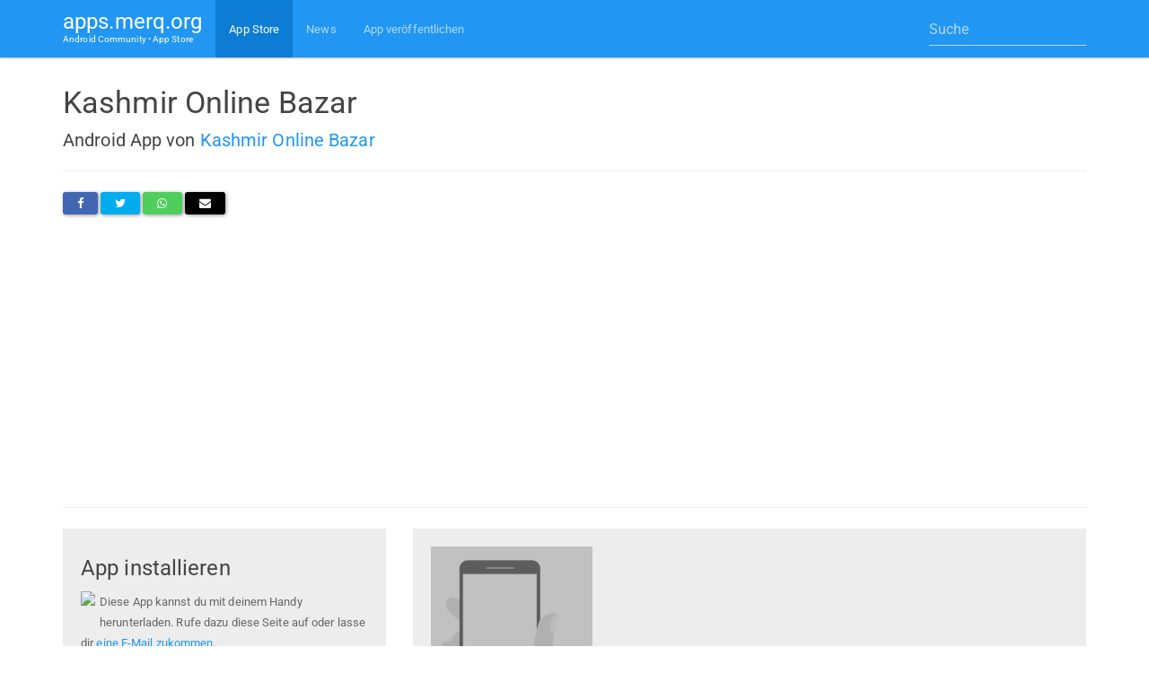

--- FILE ---
content_type: text/html; charset=utf-8
request_url: https://www.google.com/recaptcha/api2/aframe
body_size: 271
content:
<!DOCTYPE HTML><html><head><meta http-equiv="content-type" content="text/html; charset=UTF-8"></head><body><script nonce="E1wRkq3MpDAF4H1xg4QlkQ">/** Anti-fraud and anti-abuse applications only. See google.com/recaptcha */ try{var clients={'sodar':'https://pagead2.googlesyndication.com/pagead/sodar?'};window.addEventListener("message",function(a){try{if(a.source===window.parent){var b=JSON.parse(a.data);var c=clients[b['id']];if(c){var d=document.createElement('img');d.src=c+b['params']+'&rc='+(localStorage.getItem("rc::a")?sessionStorage.getItem("rc::b"):"");window.document.body.appendChild(d);sessionStorage.setItem("rc::e",parseInt(sessionStorage.getItem("rc::e")||0)+1);localStorage.setItem("rc::h",'1763905726854');}}}catch(b){}});window.parent.postMessage("_grecaptcha_ready", "*");}catch(b){}</script></body></html>

--- FILE ---
content_type: text/javascript; charset=utf-8
request_url: https://comments.merq.org/js/commento.js
body_size: 37072
content:
var LOCALES=["de","es","fr","pl","pt"];!function(O,p){"use strict";var n,a,B,i,c="commento",m="commento-main-area",l="commento-login",T="commento-login-box-container",H="commento-login-box",C="commento-login-box-email-subtitle",N="commento-login-box-email-input",v="commento-login-box-password-input",f="commento-login-box-name-input",h="commento-login-box-website-input",L="commento-login-box-email-button",S="commento-login-box-forgot-link-container",A="commento-login-box-login-link-container",M="commento-login-box-sso-pretext",E="commento-login-box-sso-buttton-container",R="commento-login-box-hr1",D="commento-login-box-oauth-pretext",I="commento-login-box-oauth-buttons-container",U="commento-login-box-hr2",r="commento-mod-tools",t="commento-mod-tools-lock-button",d="commento-error",s="commento-logged-container",u="commento-comments-area",k="commento-textarea-super-container-",g="commento-notice-container",x="commento-textarea-container-",b="commento-textarea-",w="commento-anonymous-checkbox-",y="commento-guest-details-",P="commento-guest-details-input-",V="commento-sort-policy-",z="commento-comment-card-",j="commento-comment-body-",q="commento-comment-text-",Y="commento-comment-subtitle-",_="commento-comment-timeago-",W="commento-comment-score-",F="commento-comment-options-",X="commento-comment-edit-",G="commento-comment-reply-",J="commento-comment-collapse-",K="commento-comment-upvote-",$="commento-comment-downvote-",Q="commento-comment-approve-",Z="commento-comment-remove-",ee="commento-comment-sticky-",oe="commento-comment-children-",te="commento-comment-contents-",ne="commento-comment-name-",ie="commento-submit-button-",re="commento-markdown-button-",ae="commento-markdown-help-",e=!1,ce=window.document.title,me="https://comments.merq.org",le="https://comments.merq.org",de=null,se=parent.location.pathname,ue=!1,pe=!1,ve=!1,fe=!0,he=[],ge=[],xe={},be={},we={},ye=!0,ke=!1,Te=!1,He=!1,Ce="none",Ne={},Le={},Se={},Ae={},Me=!1,Ee="login",Oe=!1,Be="score-desc",Re=void 0,De=null,Ie=navigator&&navigator.language,Ue=O.strings||{},Pe={"score-desc":"","creationdate-desc":"","creationdate-asc":""};function Ve(e){return p.getElementById(e)}function ze(e,o){e.appendChild(o)}function je(e,o){e.classList.add("commento-"+o)}function qe(e,o){null!==e&&e.classList.remove("commento-"+o)}function Ye(e){return p.createElement(e)}function _e(e){null!==e&&e.parentNode.removeChild(e)}function We(e,o){o=e.attributes[o];if(void 0!==o)return o.value}function Fe(e){if(null!==e){var o=e.cloneNode(!0);if(null!==e.parentNode)return e.parentNode.replaceChild(o,e),o}return e}function Xe(e,o,t){e.addEventListener("click",function(){o(t)},!1)}function Ge(e,o,t){e.addEventListener("keypress",function(e){"Enter"===e.key&&o(t)},!1)}function Je(e,o,t){e.setAttribute(o,t)}function Ke(e,o,t){var n=new XMLHttpRequest;n.open("POST",e,!0),n.setRequestHeader("Content-type","application/x-www-form-urlencoded"),n.onload=function(){t(JSON.parse(n.response))},n.send(JSON.stringify(o))}function $e(e,o){var t=new XMLHttpRequest;t.open("GET",e,!0),t.onload=function(){o(JSON.parse(t.response))},t.send(null)}function Qe(e){"function"==typeof e&&e()}function Ze(e,o){var t,n=new Date;n.setTime(n.getTime()+31536e6),t="; expires="+n.toUTCString(),p.cookie=e+"="+o+t+"; path=/"}function eo(e){return e in Ue?Ue[e]:e}function oo(){var e=function(e){if(2===(e=("; "+p.cookie).split("; "+e+"=")).length)return e.pop().split(";").shift()}("commentoCommenterToken");return void 0===e?"anonymous":e}function to(){window.open(me+"/profile?commenterToken="+oo(),"_blank")}function no(e){window.open(me+"/unsubscribe?unsubscribeSecretHex="+e,"_blank")}function io(e,o){we[e.commenterHex]=e,Re=e.commenterHex;var t,n,i=Ye("div"),r=Ye("div");"undefined"!==e.link?((t=Ye("a")).target="_blank",t.rel="nofollow noopener"):t=Ye("div");var a=Ye("div"),c=Ye("div"),m=Ye("div"),l=bo(e.commenterHex+"-"+e.name);i.id=s,je(i,"logged-container"),je(r,"logged-in-as"),je(t,"name"),je(a,"profile-button"),je(c,"profile-button"),je(m,"profile-button"),t.innerText=e.name,a.innerHTML='<svg width="20px" height="20px" version="1.1" id="Capa_1" xmlns="http://www.w3.org/2000/svg" xmlns:xlink="http://www.w3.org/1999/xlink" x="0px" y="0px" viewBox="0 0 512 512" style="enable-background:new 0 0 512 512;" xml:space="preserve"><g><g><path d="M467.812,431.851l-36.629-61.056c-16.917-28.181-25.856-60.459-25.856-93.312V224c0-67.52-45.056-124.629-106.667-143.04V42.667C298.66,19.136,279.524,0,255.993,0s-42.667,19.136-42.667,42.667V80.96C151.716,99.371,106.66,156.48,106.66,224v53.483c0,32.853-8.939,65.109-25.835,93.291l-36.629,61.056c-1.984,3.307-2.027,7.403-0.128,10.752c1.899,3.349,5.419,5.419,9.259,5.419H458.66c3.84,0,7.381-2.069,9.28-5.397C469.839,439.275,469.775,435.136,467.812,431.851z"/></g></g><g><g><path d="M188.815,469.333C200.847,494.464,226.319,512,255.993,512s55.147-17.536,67.179-42.667H188.815z"/></g></g><g></g><g></g><g></g><g></g><g></g><g></g><g></g><g></g><g></g><g></g><g></g><g></g><g></g><g></g><g></g></svg>',c.innerHTML='<svg width="20px" height="20px" enable-background="new 0 0 24 24" height="512" viewBox="0 0 24 24" width="512" xmlns="http://www.w3.org/2000/svg"><path d="m22.683 9.394-1.88-.239c-.155-.477-.346-.937-.569-1.374l1.161-1.495c.47-.605.415-1.459-.122-1.979l-1.575-1.575c-.525-.542-1.379-.596-1.985-.127l-1.493 1.161c-.437-.223-.897-.414-1.375-.569l-.239-1.877c-.09-.753-.729-1.32-1.486-1.32h-2.24c-.757 0-1.396.567-1.486 1.317l-.239 1.88c-.478.155-.938.345-1.375.569l-1.494-1.161c-.604-.469-1.458-.415-1.979.122l-1.575 1.574c-.542.526-.597 1.38-.127 1.986l1.161 1.494c-.224.437-.414.897-.569 1.374l-1.877.239c-.753.09-1.32.729-1.32 1.486v2.24c0 .757.567 1.396 1.317 1.486l1.88.239c.155.477.346.937.569 1.374l-1.161 1.495c-.47.605-.415 1.459.122 1.979l1.575 1.575c.526.541 1.379.595 1.985.126l1.494-1.161c.437.224.897.415 1.374.569l.239 1.876c.09.755.729 1.322 1.486 1.322h2.24c.757 0 1.396-.567 1.486-1.317l.239-1.88c.477-.155.937-.346 1.374-.569l1.495 1.161c.605.47 1.459.415 1.979-.122l1.575-1.575c.542-.526.597-1.379.127-1.985l-1.161-1.494c.224-.437.415-.897.569-1.374l1.876-.239c.753-.09 1.32-.729 1.32-1.486v-2.24c.001-.757-.566-1.396-1.316-1.486zm-10.683 7.606c-2.757 0-5-2.243-5-5s2.243-5 5-5 5 2.243 5 5-2.243 5-5 5z"/></svg>',m.innerHTML='<svg viewBox="0 0 512.00533 512" width="20px" height="20px" xmlns="http://www.w3.org/2000/svg"><path d="m320 277.335938c-11.796875 0-21.332031 9.558593-21.332031 21.332031v85.335937c0 11.753906-9.558594 21.332032-21.335938 21.332032h-64v-320c0-18.21875-11.605469-34.496094-29.054687-40.554688l-6.316406-2.113281h99.371093c11.777344 0 21.335938 9.578125 21.335938 21.335937v64c0 11.773438 9.535156 21.332032 21.332031 21.332032s21.332031-9.558594 21.332031-21.332032v-64c0-35.285156-28.714843-63.99999975-64-63.99999975h-229.332031c-.8125 0-1.492188.36328175-2.28125.46874975-1.027344-.085937-2.007812-.46874975-3.050781-.46874975-23.53125 0-42.667969 19.13281275-42.667969 42.66406275v384c0 18.21875 11.605469 34.496093 29.054688 40.554687l128.386718 42.796875c4.351563 1.34375 8.679688 1.984375 13.226563 1.984375 23.53125 0 42.664062-19.136718 42.664062-42.667968v-21.332032h64c35.285157 0 64-28.714844 64-64v-85.335937c0-11.773438-9.535156-21.332031-21.332031-21.332031zm0 0"/><path d="m505.75 198.253906-85.335938-85.332031c-6.097656-6.101563-15.273437-7.9375-23.25-4.632813-7.957031 3.308594-13.164062 11.09375-13.164062 19.714844v64h-85.332031c-11.777344 0-21.335938 9.554688-21.335938 21.332032 0 11.777343 9.558594 21.332031 21.335938 21.332031h85.332031v64c0 8.621093 5.207031 16.40625 13.164062 19.714843 7.976563 3.304688 17.152344 1.46875 23.25-4.628906l85.335938-85.335937c8.339844-8.339844 8.339844-21.824219 0-30.164063zm0 0"/></svg>',Xe(m,O.logout),Xe(a,no,o.unsubscribeSecretHex),Xe(c,to),Je(i,"style","display: none"),"undefined"!==e.link&&Je(t,"href",e.link),"undefined"===e.photo?((n=Ye("div")).style.background=l,n.innerHTML=e.name[0].toUpperCase(),je(n,"avatar")):(Je(n=Ye("img"),"src",le+"/api/commenter/photo?commenterHex="+e.commenterHex),Je(n,"loading","lazy"),je(n,"avatar-img")),ze(r,n),ze(r,t),ze(i,r),ze(i,m),"commento"===e.provider&&ze(i,c),ze(i,a),i=i,de.prepend(i),ve=!0}function ro(o){if("anonymous"===oo())return ve=!1,void Qe(o);var e={commenterToken:oo()};Ke(me+"/api/commenter/self",e,function(e){return e.success?(io(e.commenter,e.email),Ro()):Ze("commentoCommenterToken","anonymous"),void Qe(o)})}function ao(e,o){var t,n,i=Ye("link"),r=p.getElementsByTagName("head")[0];i.type="text/css",Je(i,"href",e),Je(i,"rel","stylesheet"),t=o,i.addEventListener("load",function(){t(n)}),ze(r,i)}function co(r,a){var e={commenterToken:oo(),domain:parent.location.host,path:se};Ke(me+"/api/comment/list",e,function(e){if(!a){if(!e.success)return void mo(e.message,!0);lo(),Be=e.defaultSortPolicy}ye=e.requireIdentification,ke=e.isModerator,Te=e.isFrozen,He=e.attributes.isLocked,Ce=e.attributes.stickyCommentHex;var o=[];for(n in he)o.push(he[n].commentHex);if(he=e.comments,!fe)for(var t in he)-1===o.indexOf(he[t].commentHex)&&(xe[he[t].commentHex]=!0);for(var n=ge.length;n--;)for(var t in he)if(he[t].commentHex===ge[n].commentHex){ge.splice(n,1),xe[he[t].commentHex]=!0;break}he=he.concat(ge),be=Co(he),we=Object.assign({},we,e.commenters),Ae=e.configuredOauths;var i=Ve(".commento-card");if(i)for(var n in i)removeClass(i[n],"highlight");fe=!1,Qe(r)})}function mo(e,o){var t;""!==e&&(t=xo(e),o?ze(Ve(c),t):(ze(Ve(g),t),setTimeout(function(){t.remove()},5e3)))}function lo(){Je(Ve(d),"style","display: none;")}function so(e){var o=Ve(k+e),t=Ve(re+e),n=Ye("table"),i=Ye("tr"),r=Ye("td"),a=Ye("td"),c=Ye("tr"),m=Ye("td"),l=Ye("td"),d=Ye("tr"),s=Ye("td"),u=Ye("td"),p=Ye("tr"),v=Ye("td"),f=Ye("td"),h=Ye("tr"),g=Ye("td"),x=Ye("td"),b=Ye("tr"),w=Ye("td"),y=Ye("td");n.id=ae+e,je(n,"markdown-help"),m.innerHTML=eo("<b>bold</b>"),l.innerHTML=eo("surround text with <pre>**two asterisks**</pre>"),r.innerHTML=eo("<i>italics</i>"),a.innerHTML=eo("surround text with <pre>*asterisks*</pre>"),s.innerHTML=eo("<pre>code</pre>"),u.innerHTML=eo("surround text with <pre>`backticks`</pre>"),v.innerHTML=eo("<strike>strikethrough</strike>"),f.innerHTML=eo("surround text with <pre>~~two tilde characters~~</pre>"),g.innerHTML=eo('<a href="https://example.com">hyperlink</a>'),x.innerHTML=eo("<pre>[link](https://example.com)</pre> or just a bare URL"),w.innerHTML=eo("<blockquote>quote</blockquote>"),y.innerHTML=eo("prefix with <pre>&gt;</pre>"),Xe(Fe(t),uo,e),ze(i,r),ze(i,a),ze(n,i),ze(c,m),ze(c,l),ze(n,c),ze(h,g),ze(h,x),ze(n,h),ze(d,s),ze(d,u),ze(n,d),ze(p,v),ze(p,f),ze(n,p),ze(b,w),ze(b,y),ze(n,b),ze(o,n)}function uo(e){var o=Ve(re+e),t=Ve(ae+e);Xe(o=Fe(o),so,e),_e(t)}function po(e){var o=Ve(y+e),e=Ve(w+e);ve||(e.checked?je:qe)(o,"make-invisible")}function vo(){for(var e=p.getElementsByClassName("commento-guest-details-container"),o=0;o<e.length;o++)je(e[o],"make-invisible")}function fo(o,t){var e,n=Ye("div"),i=Ye("div"),r=Ye("textarea"),a=Ye("div"),c=Ye("input"),m=Ye("label"),l=Ye("button"),d=Ye("a"),s=Ye("div"),u=Ye("input"),p=Ye("br");return n.id=k+o,i.id=x+o,r.id=b+o,s.id=y+o,u.id=P+o,c.id=w+o,l.id=ie+o,d.id=re+o,je(i,"textarea-container"),je(a,"round-check"),je(a,"anonymous-checkbox-container"),je(l,"button"),je(l,"submit-button"),je(d,"markdown-button"),je(n,"button-margin"),je(u,"guest-details"),je(s,"guest-details-container"),je(p,"clear"),Je(r,"placeholder",eo("Add a comment")),Je(c,"type","checkbox"),Je(m,"for",w+o),Je(u,"type","text"),Je(u,"placeholder",eo("Your Name")),m.innerText=eo("Comment anonymously"),l.innerText=eo(!0===t?"Save Changes":"Add Comment"),d.innerHTML=eo("<b>M &#8595;</b> &nbsp; Markdown Help?"),Me&&(c.checked=!0,c.setAttribute("disabled",!0)),Xe(c,po,o),ve&&je(s,"make-invisible"),r.oninput=(e=r,function(){e.style.height="",e.style.height=Math.min(Math.max(e.scrollHeight,75),400)+"px"}),r.onkeydown=function(e){13===e.keyCode&&(e.metaKey||e.ctrlKey)&&(!0===t?Ho:Ao)(o)},Xe(l,!0===t?Ho:Ao,o),Xe(d,so,o),ze(i,r),ze(n,i),ze(n,s),ze(a,c),ze(a,m),ze(n,l),ye||!0===t||(ze(n,a),ze(s,u)),ze(n,p),n}function ho(e){qe(Ve(V+Be),"sort-policy-button-selected");var o=Ve(u);Be=e;var t=ko(be,"root");t&&Lo(o,t),je(Ve(V+e),"sort-policy-button-selected")}function go(e){var o=Ye("div"),t=Ye("div"),n=Ve(m),i=Ye("div"),r=Ye("div");o.id=l,i.id=g,r.id=u,ze(n,i),je(o,"login"),je(t,"login-text"),je(r,"comments"),t.innerText=eo("Login"),r.innerHTML="",Xe(t,O.loginBoxShow,null);var a=0;Object.keys(Ae).forEach(function(e){Ae[e]&&a++}),0<a?ze(o,t):ye||(Me=!0),ve?_e(Ve(l)):ze(n,o),ze(n,He?xo(eo("This thread is locked. You cannot add new comments.")):Te?xo(eo("This domain is frozen. Comments have been disabled.")):fo("root")),0<he.length&&ze(n,function(){var e,o=Ye("div"),t=Ye("div");for(e in je(o,"sort-policy-buttons-container"),je(t,"sort-policy-buttons"),Pe){var n=Ye("a");n.id=V+e,je(n,"sort-policy-button"),e===Be&&je(n,"sort-policy-button-selected"),n.innerText=Pe[e],Xe(n,ho,e),ze(t,n)}return ze(o,t),o}()),ze(n,r),ze(de,n),Qe(e)}function xo(e){var o=Ye("div");return je(o,"moderation-notice"),o.innerText=e,o}function bo(e){for(var o=["#396ab1","#da7c30","#3e9651","#cc2529","#922428","#6b4c9a","#535154"],t=0,n=0;n<e.length;n++)t+=e.charCodeAt(n);return o[t%o.length]}function wo(e){return 1!==e&&-1!==e?e+eo(" points"):e+eo(" point")}O.logout=function(){Ze("commentoCommenterToken","anonymous"),ke=ve=!1,Re=void 0,o()},O.commentNew=function(t,n,i){var r,e,a=Ve(k+t),c=Ve(b+t),m=Ve(G+t),l=c.value;Ve(ie+t).disabled=!0,""!==l?(qe(c,"red-border"),r="",!Ve(P+t)||ye||Ve(w+t).checked||(r=Ve(P+t).value),e={commenterToken:n,anonName:r,domain:parent.location.host,path:se,parentHex:t,markdown:l},Ke(me+"/api/comment/new",e,function(e){var o;Ve(ie+t).disabled=!1,e.success?(lo(),o="","unapproved"===e.state?o=eo("Your comment is under moderation."):"flagged"===e.state&&(o=eo("Your comment was flagged as spam and is under moderation.")),""!==o&&mo(o),"anonymous"===(o=void 0===(o=Re)||"anonymous"===n?"anonymous":o)&&!Ve(w+t).checked&&Ve(P+t)&&0<Ve(P+t).value.trim().length&&(we[o=t]={provider:"anon",name:r,photo:"undefined",link:""}),o={commentHex:e.commentHex,commenterHex:o,markdown:l,html:e.html,parentHex:t,score:0,state:"approved",direction:0,creationDate:new Date},"unapproved"===e.state&&(o.state="pending"),he.push(o),ge.push(o),xe[e.commentHex]=!0,be=Co(he),"root"!==t?(a.remove(),delete Ne[t],je(m,"option-reply"),qe(m,"option-cancel"),m.title=eo("Reply to this comment"),Xe(m,O.replyShow,t)):c.value="",No(),o=Ve(z+e.commentHex).getBoundingClientRect().top+window.pageYOffset-40,window.scrollTo({top:o,behavior:"smooth"}),Qe(i)):mo(e.message)})):je(c,"red-border")};var yo={"score-desc":function(e,o){return o.score-e.score},"creationdate-desc":function(e,o){return e.creationDate<o.creationDate?1:-1},"creationdate-asc":function(e,o){return e.creationDate<o.creationDate?-1:1}};function ko(S,A){var e=S[A];if(!e||!e.length)return null;e.sort(function(e,o){return e.deleted||e.commentHex!==Ce?o.deleted||o.commentHex!==Ce?yo[Be](e,o):1/0:-1/0});var M=(new Date).getTime(),E=Ye("div");return e.forEach(function(e){var o,t,n,i,r,a=we[e.commenterHex],c=Ye("div"),m=Ye("div"),l=Ye("div"),d=Ye("div"),s=Ye("div"),u=Ye("div"),p=Ye("div"),v=Ye("div"),f=Ye("button"),h=Ye("button"),g=Ye("button"),x=Ye("button"),b=Ye("button"),w=Ye("button"),y=Ye("button"),k=Ye("button"),T=ko(S,e.commentHex),H=Ye("div"),C=Ye("a"),N=bo(e.commenterHex+"-"+a.name);"undefined"!==a.link&&"https://undefined"!==a.link&&""!==a.link?((t=Ye("a")).target="_blank",t.rel="nofollow noopener"):t=Ye("div"),c.id=z+e.commentHex,u.id=j+e.commentHex,p.id=q+e.commentHex,l.id=Y+e.commentHex,d.id=_+e.commentHex,s.id=W+e.commentHex,v.id=F+e.commentHex,f.id=X+e.commentHex,h.id=G+e.commentHex,g.id=J+e.commentHex,x.id=K+e.commentHex,b.id=$+e.commentHex,w.id=Q+e.commentHex,y.id=Z+e.commentHex,k.id=ee+e.commentHex,T&&(T.id=oe+e.commentHex),H.id=te+e.commentHex,t.id=ne+e.commentHex,C.href="#commento-"+e.commentHex,C.innerText=eo("permalink"),C.onclick=function(){window.location.hash="#commento-"+e.commentHex,Io(),No()},g.title=eo("Collapse children"),x.title=eo("Upvote"),b.title=eo("Downvote"),f.title=eo("Edit"),h.title=eo("Reply"),w.title=eo("Approve"),y.title=eo("Remove"),Ce===e.commentHex?k.title=eo(ke?"Unsticky":"This comment has been stickied"):k.title=eo("Sticky"),d.title=e.creationDate.toLocaleDateString(Ie),c.style.borderLeft="2px solid "+N,e.deleted?t.innerText=eo("[deleted]"):t.innerText=a.name,p.innerHTML=e.html,d.innerHTML=(n=M,i=e.creationDate,r=2592e6,(i=n-i)<5e3?"just now":i<12e4?Math.round(i/1e3)+eo(" seconds ago"):i<72e5?Math.round(i/6e4)+eo(" minutes ago"):i<1728e5?Math.round(i/36e5)+eo(" hours ago"):i<5184e6?Math.round(i/864e5)+eo(" days ago"):i<62208e6?Math.round(i/r)+eo(" months ago"):Math.round(i/31104e6)+eo(" years ago")),s.innerText=wo(e.score),"undefined"===a.photo?((o=Ye("div")).style.background=N,"anonymous"===e.commenterHex?(o.innerHTML="?",o.style["font-weight"]="bold"):(o.innerHTML=a.name[0].toUpperCase(),"[deleted]"===a.name&&(o.innerHTML="?")),je(o,"avatar")):(Je(o=Ye("img"),"src",le+"/api/commenter/photo?commenterHex="+a.commenterHex),je(o,"avatar-img")),je(c,"card"),ke&&"approved"!==e.state&&je(c,"dark-card"),"anon"===a.provider&&je(t,"anonymous"),a.isModerator&&je(t,"moderator"),"pending"===e.state&&je(t,"pending"),"flagged"===e.state&&je(t,"flagged"),xe[e.commentHex]&&(je(c,"highlight"),delete xe[e.commentHex]),je(m,"header"),je(t,"name"),je(C,"permalink"),je(l,"subtitle"),je(d,"timeago"),je(s,"score"),je(u,"body"),je(v,"options"),De&&je(v,"options-mobile"),je(f,"option-button"),je(f,"option-edit"),je(h,"option-button"),je(h,"option-reply"),je(g,"option-button"),je(g,"option-collapse"),je(x,"option-button"),je(x,"option-upvote"),je(b,"option-button"),je(b,"option-downvote"),je(w,"option-button"),je(w,"option-approve"),je(y,"option-button"),je(y,"option-remove"),je(k,"option-button"),Ce===e.commentHex?je(k,"option-unsticky"):je(k,"option-sticky"),ve&&(0<e.direction?je(x,"upvoted"):e.direction<0&&je(b,"downvoted")),Xe(f,O.editShow,e.commentHex),Xe(g,O.commentCollapse,e.commentHex),Xe(w,O.commentApprove,e.commentHex),Xe(y,O.commentDelete,e.commentHex),Xe(k,O.commentSticky,e.commentHex);N=To(x,b,e.commentHex,e.direction),x=N[0],b=N[1];Xe(h,O.replyShow,e.commentHex),"undefined"!==a.link&&"https://undefined"!==a.link&&""!==a.link&&Je(t,"href",a.link),T&&ze(v,g),e.deleted||Te||He||(ze(v,b),ze(v,x)),e.commenterHex===Re?ze(v,f):e.deleted||Te||He||ze(v,h),!e.deleted&&ke&&"root"===A&&ze(v,k),e.deleted||!ke&&e.commenterHex!==Re||ze(v,y),ke&&"approved"!==e.state&&ze(v,w),e.deleted||ke||Ce!==e.commentHex||ze(v,k),Je(v,"style","width: "+32*(v.childNodes.length+1)+"px;");for(var L=0;L<v.childNodes.length;L++)Je(v.childNodes[L],"style","right: "+32*L+"px;");ze(l,s),ze(l,d),De||ze(m,v),ze(m,o),ze(m,t),ze(m,l),ze(u,p),ze(u,C),ze(H,u),De&&(ze(H,v),je(u=Ye("div"),"options-clearfix"),ze(H,u)),T&&(je(T,"body"),ze(H,T)),ze(c,m),ze(c,H),e.deleted&&("true"===B||null===T)||ze(E,c)}),0===E.childNodes.length?null:E}function To(e,o,t,n){return e=Fe(e),o=Fe(o),0<n?(Xe(e,O.vote,[t,[1,0]]),Xe(o,O.vote,[t,[1,-1]])):n<0?(Xe(e,O.vote,[t,[-1,1]]),Xe(o,O.vote,[t,[-1,0]])):(Xe(e,O.vote,[t,[0,1]]),Xe(o,O.vote,[t,[0,-1]])),[e,o]}function Ho(n){var e,o=Ve(b+n),i=o.value;""!==i?(qe(o,"red-border"),e={commenterToken:oo(),commentHex:n,markdown:i},Ke(me+"/api/comment/edit",e,function(e){var o,t;e.success?(lo(),Co(he),be[n].markdown=i,be[n].html=e.html,t=Ve(X+n),(o=Ve(k+n)).innerHTML=be[n].html,o.id=q+n,delete Le[n],xe[n]=!0,je(t,"option-edit"),qe(t,"option-cancel"),t.title=eo("Edit comment"),Xe(t=Fe(t),O.editShow,n),t="","unapproved"===e.state?t=eo("Your comment is under moderation."):"flagged"===e.state&&(t=eo("Your comment was flagged as spam and is under moderation.")),""!==t&&mo(t)):mo(e.message)})):je(o,"red-border")}function Co(e){var n={};return e.forEach(function(e,o){var t=e.parentHex;t in n||(n[t]=[]),e.creationDate=new Date(e.creationDate),n[t].push(e),be[e.commentHex]={html:e.html,markdown:e.markdown,index:o}}),n}function No(){var e=Ve(u),o=ko(be,"root");o&&Lo(e,o)}function Lo(e,o){for(var t in 0===e.children.length&&(e.innerHTML="<div></div>"),morphdom(e.children[0],o,{onBeforeNodeDiscarded:function(e){return!(-1<e.innerHTML.indexOf("textarea"))},onBeforeNodeAdded:function(e){return!(e.id.split("-")[3]in Le)&&e}}),Se)O.commentCollapse(t);for(var t in Ne)Ne[t]=!1,O.replyShow(t,!0);for(var t in Le)Le[t]=!1,O.editShow(t,!0)}function So(e){ve?O.commentNew(e,oo()):O.loginBoxShow(e)}function Ao(e){var o,t;ye?So(e):(t=Ve(w+e),""!==(o=Ve(b+e)).value.trim()?(qe(o,"red-border"),t.checked||0!==Ve(P+e).value.trim().length?(t=e,O.commentNew(t,"anonymous")):So(e)):je(o,"red-border"))}function Mo(e,o,t){Ke(me+"/api/commenter/login",{email:e,password:o},function(e){return e.success?(lo(),Ze("commentoCommenterToken",e.commenterToken),io(e.commenter,e.email),Ro(),vo(),_e(Ve(l)),void(null!==t?O.commentNew(t,e.commenterToken,function(){O.loginBoxClose(),co(No)}):(O.loginBoxClose(),co(No)))):(O.loginBoxClose(),void mo(e.message))})}function Eo(o){var e={isLocked:He,stickyCommentHex:Ce},e={commenterToken:oo(),domain:parent.location.host,path:se,attributes:e};Ke(me+"/api/page/update",e,function(e){e.success?(lo(),Qe(o)):mo(e.message)})}function Oo(){var e=Ye("div"),o=Ye("button");e.id=r,o.id=t,je(e,"mod-tools"),o.innerHTML=eo(He?"Unlock Thread":"Lock Thread"),Xe(o,O.threadLockToggle),Je(e,"style","display: none"),ze(e,o),ze(de,e)}function Bo(){void 0===n?Ro():ao(n,Ro)}function Ro(){var e=Ve(m),o=Ve(r),t=Ve(s);Je(e,"style",""),ke&&Je(o,"style",""),t&&Je(t,"style","")}function Do(){for(var e,o=p.getElementsByTagName("script"),t=0;t<o.length;t++)o[t].src.match(/\/js\/commento\.js$/)&&(void 0!==(e=We(o[t],"data-page-id"))&&(se=e),n=We(o[t],"data-css-override"),i=We(o[t],"data-auto-init"),ue=We(o[t],"data-no-websockets"),pe=We(o[t],"data-no-livereload"),void 0===(c=We(o[t],"data-id-root"))&&(c="commento"),a=We(o[t],"data-no-fonts"),B=We(o[t],"data-hide-deleted"),void 0!==(e=We(o[t],"data-locale"))&&(Ie=e))}function Io(){var e,o;window.location.hash&&(window.location.hash.startsWith("#commento-")?(e="",e=window.location.hash.startsWith("#commento-comment-card")?window.location.hash.split("-")[3]:window.location.hash.split("-")[1],null!==(o=Ve(z+e))?(je(o,"highlight"),o.scrollIntoView({behavior:"smooth"})):64===e.length&&mo("The comment you're looking for no longer exists or was deleted.")):window.location.hash.startsWith("#commento")&&de.scrollIntoView({behavior:"smooth"}))}function o(e){de.innerHTML="",Ne={},Le={},O.main(e)}function Uo(){(e=me.split(":"))[0]="https:"===location.protocol?"wss":"ws";var e=e.join(":"),o=new WebSocket(e+"/ws");o.onopen=function(){o.send(parent.location.host+se)},o.onmessage=function(){window.document.title="(*) "+ce,co(No,!0)},o.onclose=function(e){console.log("Socket is closed. Reconnect will be attempted with an exponential backoff.",e.reason),setTimeout(Uo,1e3)},o.onerror=function(e){console.error("Socket encountered error: ",e.message,"Closing socket"),o.close()}}function Po(){function o(){window.document.title=ce}e||(Do(),pe||(window.WebSocket&&!ue?(Uo(),window.setInterval(function(){No()},6e4)):window.setInterval(function(){co(No,!0)},5e3),["mousedown","mousemove","keydown","scroll","touchstart"].forEach(function(e){p.addEventListener(e,o,!0)})),e=!0,function(t){if(Ie&&LOCALES){for(var e,o=0;o<LOCALES.length;o++){if(Ie===LOCALES[o]){e=Ie;break}e||Ie.substring(0,2)!==LOCALES[o]||(e=LOCALES[o])}e?$e(le+"/i18n/"+e+".json",function(e){for(var o in e)o in Ue||(Ue[o]=e[o]);Qe(t)}):Qe(t)}else Qe(t)}(function(){"true"===i||void 0===i?O.main(void 0):"false"!==i&&console.log("[commento] error: invalid value for data-auto-init; allowed values: true, false")}))}O.commentApprove=function(i){var e={commenterToken:oo(),commentHex:i};Ke(me+"/api/comment/approve",e,function(e){var o,t,n;e.success?(lo(),o=Ve(z+i),t=Ve(ne+i),n=Ve(Q+i),qe(o,"dark-card"),qe(t,"flagged"),_e(n)):mo(e.message)})},O.commentDelete=function(t){var e;confirm(eo("Are you sure you want to delete this comment?"))&&(e={commenterToken:oo(),commentHex:t},Ke(me+"/api/comment/delete",e,function(e){var o;e.success?(lo(),(o=Ve(z+t)).parentNode.removeChild(o),delete be[t]):mo(e.message)}))},O.vote=function(e){if(ve){var o,t=e[0],n=e[1][0],i=e[1][1],r=Ve(K+t),a=Ve($+t),c=Ve(W+t),m={commenterToken:oo(),commentHex:t,direction:i},e=To(r,a,t,i),r=e[0],a=e[1];for(o in qe(r,"upvoted"),qe(a,"downvoted"),0<i?je(r,"upvoted"):i<0&&je(a,"downvoted"),c.innerText=wo(parseInt(c.innerText.replace(/[^\d-.]/g,""))+i-n),he)he[o].commentHex===t&&(he[o].score=he[o].score+i-n);be=Co(he),No(),Ke(me+"/api/comment/vote",m,function(e){e.success?lo():(mo(e.message),qe(r,"upvoted"),qe(a,"downvoted"),c.innerText=wo(parseInt(c.innerText.replace(/[^\d-.]/g,""))-i+n),To(r,a,t,n))})}else O.loginBoxShow(null)},O.editShow=function(e,o){var t,n;e in Le&&Le[e]||(t=Ve(q+e),Le[e]=!0,o||(t.replaceWith(fo(e,!0)),n=Ve(b+e),Co(he),n.value=be[e].markdown),qe(n=Ve(X+e),"option-edit"),je(n,"option-cancel"),n.title=eo("Cancel edit"),Xe(n=Fe(n),O.editCollapse,e))},O.editCollapse=function(e){var o=Ve(X+e),t=Ve(k+e);t.innerHTML=be[e].html,t.id=q+e,delete Le[e],je(o,"option-edit"),qe(o,"option-cancel"),o.title=eo("Edit comment"),Xe(o=Fe(o),O.editShow,e)},O.replyShow=function(e,o){var t,n;e in Ne&&Ne[e]||(t=Ve(q+e),o||(n=t,t=fo(e),n.parentNode.insertBefore(t,n.nextSibling)),Ne[e]=!0,qe(n=Ve(G+e),"option-reply"),je(n,"option-cancel"),n.title=eo("Cancel reply"),Xe(n=Fe(n),O.replyCollapse,e))},O.replyCollapse=function(e){var o=Ve(G+e),t=Ve(k+e);t?(t.remove(),delete Ne[e],je(o,"option-reply"),qe(o,"option-cancel"),o.title=eo("Reply to this comment"),Xe(o=Fe(o),O.replyShow,e)):O.replyShow(e)},O.commentCollapse=function(e){var o=Ve(oe+e),t=Ve(J+e);Se[e]=!0,o&&je(o,"hidden"),qe(t,"option-collapse"),je(t,"option-uncollapse"),t.title=eo("Expand children"),Xe(t=Fe(t),O.commentUncollapse,e)},O.commentUncollapse=function(e){var o=Ve(oe+e),t=Ve(J+e);delete Se[e],o&&qe(o,"hidden"),qe(t,"option-uncollapse"),je(t,"option-collapse"),t.title=eo("Collapse children"),Xe(t=Fe(t),O.commentCollapse,e)},O.commentoAuth=function(e){var t=e.provider,n=e.id,i=window.open("","_blank");$e(me+"/api/commenter/token/new",function(o){var e;o.success?(lo(),Ze("commentoCommenterToken",o.commenterToken),i.location=me+"/api/oauth/"+t+"/redirect?commenterToken="+o.commenterToken,e=setInterval(function(){i.closed&&(clearInterval(e),ro(function(){var e=Ve(s);e&&Je(e,"style",""),"anonymous"!==oo()&&(_e(Ve(l)),vo()),null!==n?O.commentNew(n,o.commenterToken,function(){O.loginBoxClose(),co(No)}):(O.loginBoxClose(),co(No))}))},250)):mo(o.message)})},O.nextInput=function(n,i){return function(e){var o=Array.prototype.slice.call(p.querySelectorAll(".commento-input")),t=o.indexOf(n);t>=o.length-1?i(e):(console.log(o[t+1]),o[t+1].focus())}},O.popupRender=function(t){var e=Ve(T),o=Ye("div"),n=Ye("div"),i=Ye("div"),r=Ye("div"),a=Ye("hr"),c=Ye("div"),m=Ye("div"),l=Ye("div"),d=Ye("hr"),s=Ye("div"),u=Ye("div"),p=Ye("div"),v=Ye("input"),f=Ye("button"),h=Ye("div"),g=Ye("a"),x=Ye("div"),b=Ye("a"),w=Ye("div");o.id=H,s.id=C,v.id=N,f.id=L,h.id=S,x.id=A,i.id=E,n.id=M,a.id=R,c.id=D,m.id=I,d.id=U,je(e,"login-box-container"),je(o,"login-box"),je(s,"login-box-subtitle"),je(u,"email-container"),je(p,"email"),je(v,"input"),je(f,"email-button"),je(h,"forgot-link-container"),je(g,"forgot-link"),je(x,"login-link-container"),je(b,"login-link"),je(n,"login-box-subtitle"),je(i,"oauth-buttons-container"),je(r,"oauth-buttons"),je(c,"login-box-subtitle"),je(m,"oauth-buttons-container"),je(l,"oauth-buttons"),je(w,"login-box-close"),je(de,"root-min-height"),g.innerText=eo("Forgot your password?"),b.innerText=eo("Don't have an account? Sign up."),s.innerText=eo("Login with your email address"),f.innerText=eo("Continue"),c.innerText=eo("Proceed with social login"),n.innerText=eo("Proceed with ")+parent.location.host+eo(" authentication"),Xe(f,O.passwordAsk,t),Ge(v,O.nextInput(v,O.passwordAsk),t),Xe(g,O.forgotPassword,t),Xe(b,O.popupSwitch,t),Xe(w,O.loginBoxClose),Je(e,"style","display: none; opacity: 0;"),Je(v,"name","email"),Je(v,"placeholder",eo("Email address")),Je(v,"type","text");var y,k=0;["google","twitter","github","gitlab"].forEach(function(e){var o;Ae[e]&&(je(o=Ye("button"),"button"),je(o,e+"-button"),o.innerText=e,Xe(o,O.commentoAuth,{provider:e,id:t}),ze(l,o),k++)}),Ae.sso&&(je(y=Ye("button"),"button"),je(y,"sso-button"),y.innerText=eo("Single Sign-On"),Xe(y,O.commentoAuth,{provider:"sso",id:t}),ze(r,y),ze(i,r),ze(o,n),ze(o,i),(0<k||Ae.commento)&&ze(o,a)),Oe=0<k&&(ze(o,c),ze(m,l),ze(o,m),!0),ze(p,v),ze(p,f),ze(u,p),ze(h,g),ze(x,b),0<k&&Ae.commento&&ze(o,d),Ae.commento&&(ze(o,s),ze(o,u),ze(o,h),ze(o,x)),ze(o,w),Ee="login",e.innerHTML="",ze(e,o)},O.forgotPassword=function(){window.open("","_blank").location=me+"/forgot?commenter=true",O.loginBoxClose()},O.popupSwitch=function(e){var o=Ve(C);Oe&&(_e(Ve(I)),_e(Ve(D)),_e(Ve(R)),_e(Ve(U))),Ae.sso&&(_e(Ve(E)),_e(Ve(M)),_e(Ve(R)),_e(Ve(U))),_e(Ve(A)),_e(Ve(S)),o.innerText=eo("Create an account"),Ee="signup",O.passwordAsk(e)},O.login=function(e){var o=Ve(N),t=Ve(v);Mo(o.value,t.value,e)},O.signup=function(o){var t=Ve(N),e=Ve(f),n=Ve(h),i=Ve(v),n={email:t.value,name:e.value,website:n.value,password:i.value};Ke(me+"/api/commenter/new",n,function(e){return e.success?(lo(),void Mo(t.value,i.value,o)):(O.loginBoxClose(),void mo(e.message))})},O.passwordAsk=function(e){var o,t,n,i,r=Ve(H),a=Ve(C);_e(Ve(L)),_e(Ve(A)),_e(Ve(S)),Oe&&0<Ae.length&&(_e(Ve(R)),_e(Ve(U)),_e(Ve(D)),_e(Ve(I))),i="signup"===Ee?(o=["name","website","password"],t=[f,h,v],n=["text","text","password"],[eo("Real Name"),eo("Website (Optional)"),eo("Password")]):(o=["password"],t=[v],n=["password"],[eo("Password")]),a.innerText=eo("signup"===Ee?"Finish the rest of your profile to complete.":"Enter your password to log in.");for(var c=0;c<o.length;c++){var m,l=Ye("div"),d=Ye("div"),s=Ye("input");s.id=t[c],je(l,"email-container"),je(d,"email"),je(s,"input"),Je(s,"name",o[c]),Je(s,"type",n[c]),Je(s,"placeholder",i[c]),"website"===o[c]&&Je(s,"autocomplete","false"),ze(d,s),ze(l,d),"password"===o[c]?(je(m=Ye("button"),"email-button"),"signup"===(m.innerText=Ee)?(Xe(m,O.signup,e),Ge(s,O.signup,e)):(Xe(m,O.login,e),Ge(s,O.login,e)),ze(d,m)):Ge(s,O.nextInput(s,null),e),ze(r,l)}for(var u=Array.prototype.slice.call(p.querySelectorAll(".commento-input")),c=0;c<u.length;c++)if(""===u[c].value.trim()){u[c].focus();break}},O.threadLockToggle=function(){var e=Ve(t);He=!He,e.disabled=!0,Eo(function(){e.disabled=!1,o(No)})},O.commentSticky=function(o){var e;"none"!==Ce&&(qe(e=Ve(ee+Ce),"option-unsticky"),je(e,"option-sticky")),Ce=Ce===o?"none":o,Eo(function(){var e=Ve(ee+o);Ce===o?(qe(e,"option-sticky"),je(e,"option-unsticky")):(qe(e,"option-unsticky"),je(e,"option-sticky"))})},O.loginBoxClose=function(){var e=Ve(m),o=Ve(T);qe(e,"blurred"),qe(de,"root-min-height"),Je(o,"style","display: none")},O.loginBoxShow=function(e){var o=Ve(m),t=Ve(T);O.popupRender(e),je(o,"blurred"),Je(t,"style",""),Ve(T).scrollIntoView({behavior:"smooth"})},O.main=function(e){var o,t,n,i,r;Pe={"score-desc":eo("Upvotes"),"creationdate-desc":eo("Newest"),"creationdate-asc":eo("Oldest")},null!==(de=Ve(c))?(null===De&&(De=de.getBoundingClientRect().width<450),je(de,"root"),"true"!==a&&je(de,"root-font"),(n=Ye("div")).id=T,ze(de,n),(i=Ye("div")).id=d,je(i,"error-box"),Je(i,"style","display: none;"),ze(de,i),(r=Ye("div")).id=m,je(r,"main-area"),Je(r,"style","display: none"),ze(de,r),Oo(),t=Ye("div"),n=Ye("div"),i=Ye("a"),r=Ye("span"),t.id="commento-footer",je(t,"footer"),je(n,"logo-container"),je(i,"logo"),je(r,"logo-text"),Je(i,"href","https://github.com/souramoo/commentoplusplus"),Je(i,"target","_blank"),Je(i,"rel","noreferrer"),r.innerText="Commento++",o=t,ao(le+"/css/commento.css",Bo),ro(function(){co(function(){Oo(),go(function(){No(),ze(de,o),Io(),Ro(),function(){for(var e=p.getElementsByClassName("commento-name"),o=0;o<e.length;o++)Je(e[o],"style","max-width: "+(e[o].getBoundingClientRect().width+20)+"px;")}(),Qe(e)})})})):console.log("[commento] error: no root element with ID '"+c+"' found")},O.reInit=function(e){se=e.pageId||se,c=e.idRoot||c,de=Ve(c),a=e.noFonts||a,B=e.hideDeleted||B,n=e.cssOverride||n,null===e.cssOverride&&(n=void 0),o()};var Vo=function(){var e=p.readyState;"loading"===e?p.addEventListener("readystatechange",Vo):"interactive"!==e&&"complete"!==e||Po()};Vo()}(window.commento,document),function(){"use strict";var i;var H="http://www.w3.org/1999/xhtml",C="undefined"==typeof document?void 0:document,r=!!C&&"content"in C.createElement("template"),a=!!C&&C.createRange&&"createContextualFragment"in C.createRange();function N(e){return e=e.trim(),r?(o=e,(t=C.createElement("template")).innerHTML=o,t.content.childNodes[0]):a?(n=e,i||(i=C.createRange()).selectNode(C.body),i.createContextualFragment(n).childNodes[0]):(n=e,(e=C.createElement("body")).innerHTML=n,e.childNodes[0]);var o,t,n}function L(e,o){var t=e.nodeName,n=o.nodeName;return t===n||(e=t.charCodeAt(0),o=n.charCodeAt(0),e<=90&&97<=o?t===n.toUpperCase():o<=90&&97<=e&&n===t.toUpperCase())}function c(e,o,t){e[t]!==o[t]&&(e[t]=o[t],e[t]?e.setAttribute(t,""):e.removeAttribute(t))}var S,A={OPTION:function(e,o){var t,n=e.parentNode;n&&("SELECT"!==(t="OPTGROUP"===(t=n.nodeName.toUpperCase())?(n=n.parentNode)&&n.nodeName.toUpperCase():t)||n.hasAttribute("multiple")||(e.hasAttribute("selected")&&!o.selected&&(e.setAttribute("selected","selected"),e.removeAttribute("selected")),n.selectedIndex=-1)),c(e,o,"selected")},INPUT:function(e,o){c(e,o,"checked"),c(e,o,"disabled"),e.value!==o.value&&(e.value=o.value),o.hasAttribute("value")||e.removeAttribute("value")},tEXTAREA:function(e,o){var t=o.value;e.value!==t&&(e.value=t);var n=e.firstChild;n&&((o=n.nodeValue)===t||!t&&o===e.placeholder||(n.nodeValue=t))},SELECT:function(e,o){if(!o.hasAttribute("multiple")){for(var t,n,i=-1,r=0,a=e.firstChild;a;)if("OPTGROUP"===(n=a.nodeName&&a.nodeName.toUpperCase()))a=(t=a).firstChild;else{if("OPTION"===n){if(a.hasAttribute("selected")){i=r;break}r++}!(a=a.nextSibling)&&t&&(a=t.nextSibling,t=null)}e.selectedIndex=i}}};function M(){}function E(e){if(e)return e.getAttribute&&e.getAttribute("id")||e.id}window.morphdom=(S=function(e,o){var t,n,i,r,a=o.attributes;if(11!==o.nodeType&&11!==e.nodeType){for(var c=a.length-1;0<=c;c--)n=(t=a[c]).name,i=t.namespaceURI,r=t.value,i?(n=t.localName||n,e.getAttributeNS(i,n)!==r&&("xmlns"===t.prefix&&(n=t.name),e.setAttributeNS(i,n,r))):e.getAttribute(n)!==r&&e.setAttribute(n,r);for(var m=e.attributes,l=m.length-1;0<=l;l--)n=(t=m[l]).name,(i=t.namespaceURI)?(n=t.localName||n,o.hasAttributeNS(i,n)||e.removeAttributeNS(i,n)):o.hasAttribute(n)||e.removeAttribute(n)}},function(e,o,t){t=t||{},"string"==typeof o&&("#document"===e.nodeName||"HTML"===e.nodeName||"BODY"===e.nodeName?(d=o,(o=C.createElement("html")).innerHTML=d):o=N(o));var p=t.getNodeKey||E,v=t.onBeforeNodeAdded||M,f=t.onNodeAdded||M,i=t.onBeforeElUpdated||M,r=t.onElUpdated||M,n=t.onBeforeNodeDiscarded||M,a=t.onNodeDiscarded||M,c=t.onBeforeElChildrenUpdated||M,m=!0===t.childrenOnly,h=Object.create(null),l=[];function g(e){l.push(e)}function x(e,o,t){!1!==n(e)&&(o&&o.removeChild(e),a(e),function e(o,t){if(1===o.nodeType)for(var n=o.firstChild;n;){var i=void 0;t&&(i=p(n))?g(i):(a(n),n.firstChild&&e(n,t)),n=n.nextSibling}}(e,t))}function b(e,o,t){var n=p(o);if(n&&delete h[n],!t){if(!1===i(e,o))return;if(S(e,o),r(e),!1===c(e,o))return}"TEXTAREA"!==e.nodeName?function(e,o){var t,n,i,r,a,c=o.firstChild,m=e.firstChild;e:for(;c;){for(r=c.nextSibling,t=p(c);m;){if(i=m.nextSibling,c.isSameNode&&c.isSameNode(m)){c=r,m=i;continue e}n=p(m);var l=m.nodeType,d=void 0;if(l===c.nodeType&&(1===l?(t?t!==n&&(!(a=h[t])||i===a?d=!1:(e.insertBefore(a,m),n?g(n):x(m,e,!0),m=a)):n&&(d=!1),(d=!1!==d&&L(m,c))&&b(m,c)):3!==l&&8!==l||(d=!0,m.nodeValue!==c.nodeValue&&(m.nodeValue=c.nodeValue))),d){c=r,m=i;continue e}n?g(n):x(m,e,!0),m=i}var s;t&&(a=h[t])&&L(a,c)?(e.appendChild(a),b(a,c)):!1!==(s=v(c))&&((c=s?s:c).actualize&&(c=c.actualize(e.ownerDocument||C)),e.appendChild(c),function e(o){f(o);for(var t=o.firstChild;t;){var n,i=t.nextSibling,r=p(t);r&&(n=h[r])&&L(t,n)?(t.parentNode.replaceChild(n,t),b(n,t)):e(t),t=i}}(c)),c=r,m=i}!function(e,o,t){for(;o;){var n=o.nextSibling;(t=p(o))?g(t):x(o,e,!0),o=n}}(e,m);var u=A[e.nodeName];u&&u(e,o)}(e,o):A.tEXTAREA(e,o)}!function e(o){if(1===o.nodeType||11===o.nodeType)for(var t=o.firstChild;t;){var n=p(t);n&&(h[n]=t),e(t),t=t.nextSibling}}(e);var d,s=e,u=s.nodeType,w=o.nodeType;if(!m)if(1===u)1===w?L(e,o)||(a(e),s=function(e,o){for(var t=e.firstChild;t;){var n=t.nextSibling;o.appendChild(t),t=n}return o}(e,(d=o.nodeName,(t=o.namespaceURI)&&t!==H?C.createElementNS(t,d):C.createElement(d)))):s=o;else if(3===u||8===u){if(w===u)return s.nodeValue!==o.nodeValue&&(s.nodeValue=o.nodeValue),s;s=o}if(s===o)a(e);else{if(o.isSameNode&&o.isSameNode(s))return;if(b(s,o,m),l)for(var y=0,k=l.length;y<k;y++){var T=h[l[y]];T&&x(T,T.parentNode,!1)}}return!m&&s!==e&&e.parentNode&&(s.actualize&&(s=s.actualize(e.ownerDocument||C)),e.parentNode.replaceChild(s,e)),s})}();